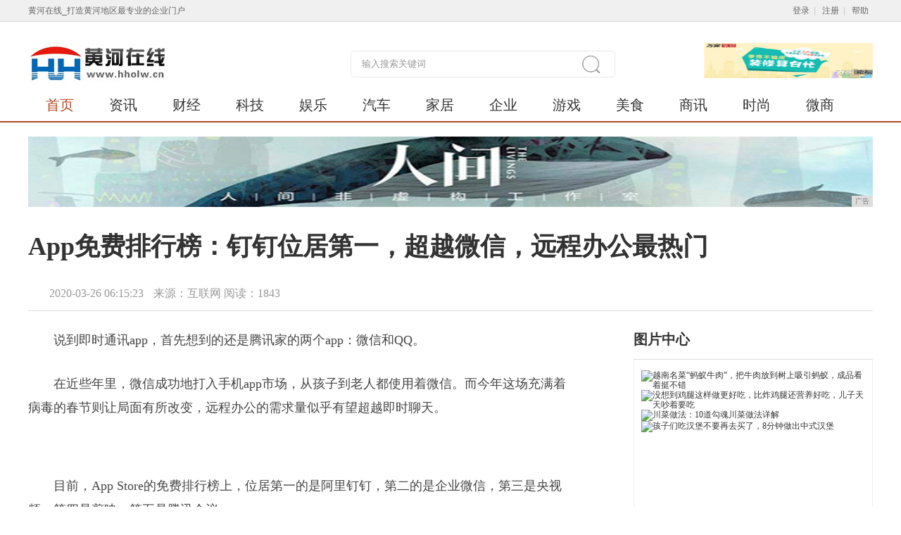

--- FILE ---
content_type: text/html
request_url: http://www.hholw.cn/qiye/202003/1523140.html
body_size: 6920
content:
<!doctype html>
<html>
    <head>
        <title>App免费排行榜：钉钉位居第一，超越微信，远程办公最热门-黄河在线</title>
        <meta content="" name="keywords" />
        <meta content="说到即时通讯app，首先想到的还是腾讯家的两个app：微信和QQ。在近些年里，微信成功地打入手机app市场，从孩子到老人都使用着微信。而今年这场充满着病毒的春节则让局面有所改变，远程办公的需求量似乎有望超越即时聊天。" name="description" /> 
        <link rel="stylesheet" type="text/css" media="screen" href="/res/css/nt_template.2.0.css">
        <link rel="stylesheet" type="text/css" media="screen" href="/res/css/comments_module.2.0.css">
        <link rel="stylesheet" type="text/css" media="screen" href="/res/css/erweima.css"><meta name="language" content="zh">
<meta http-equiv="Content-Type" content="text/html; charset=utf-8">
<meta http-equiv="X-UA-Compatible" content="IE=edge">
<meta name="viewport" content="width=device-width, initial-scale=1">
<link rel="stylesheet" type="text/css" media="screen" href="/res/css/basic.css">
<link rel="stylesheet" type="text/css" media="screen" href="/res/css/module.css">
<link rel="stylesheet" type="text/css" media="screen" href="/res/css/wF_progress.css">
<link rel="stylesheet" type="text/css" media="screen" href="/res/css/home_nav.4.0.css">
<link rel="stylesheet" type="text/css" media="screen" href="/res/css/home.4.0-2.css">
<link rel="stylesheet" type="text/css" media="screen" href="/res/css/add.css"></head>
    <body id="body_top_area"><div id="top_bg" class="i2012_wrapper"></div>
<div class="top_login_channel">
    <div class="top_login_channel_in cf">
        <div class="fl lh30">黄河在线_打造黄河地区最专业的企业门户</div>
        <div class="top_login_channel_right">
            <div id="top_login_form">
                <span>
                    <a href="/" class="a_style_2">登录</a>| <a href="/" class="a_style_2">注册</a>| <a href="/"
                        class="a_style_2">帮助</a>
                </span>
            </div>
            <!-- #top_login_channel_info -->
        </div><!-- #top_login_channel_right -->
    </div><!-- #top_login_channel_in -->
</div><!-- #top_login_channel -->
<style>
    .nav .nav_item {
        margin-left: 25px;
        margin-right: 25px;
    }
</style>
<div class="box fy">
    <div class="bb1">
        <div class="w1200 mar_auto mt30">
            <div class="cf">
                <div class="fr  abox">
                    <div class="wF_progress" id="header_pic_focus">
                        <div class="wjy_pic">
                            <ul class="wjy_pic_ul">
                                <li class="wjy_pic_item "><a href="/"><img
                                            src="/res/images/568108e4a6c58.png" alt="免费验房" title="免费验房"></a>
                                </li>
                            </ul>
                        </div><!-- #wjy_pic -->
                    </div><!-- #wF_progress -->
                </div>
                <form name="sub_home_search_form" id="sub_home_search_form" method="get" action="#" target="_blank">
                    <a href="/" target="_blank" class="dib vm"><img src="/res/images/logo.jpg" alt=""></a>
                    <span class="vm ml5 fz14 cor_2"></span>
                    <span class="nav_search ml250">
                        <input type="text" name="keyword" id="home_q" style="width:310px" class="ipt_nav_search cor_2"
                            onblur="if(value==''){this.style.color='#999';value='输入搜索关键词'}"
                            onfocus="if(value=='输入搜索关键词'){this.style.color='#666';value=''}" value="输入搜索关键词"
                            style="color:#999;">
                        <a style="cursor:pointer;" title="" class="btn_nav_search"></a>
                    </span><!-- #nav_search -->
                </form>
            </div>
            <div class="nav mt5 cf lh46">
                <a href="/" target="_blank" class="nav_item cor_4">首页</a>
                <a href="/l/" target="_blank" class="nav_item">资讯</a>
                <a href="/x/" target="_blank" class="nav_item">财经</a>
                <a href="/u/" target="_blank" class="nav_item">科技</a>
                <a href="/q/" target="_blank" class="nav_item">娱乐</a>
                <a href="/wq/" target="_blank" class="nav_item">汽车</a>
                <a href="/hs/" target="_blank" class="nav_item">家居</a>
                <a href="/qiye/" target="_blank" class="nav_item">企业</a>
                <a href="/youxi/" target="_blank" class="nav_item">游戏</a>
                <a href="/meis/" target="_blank" class="nav_item">美食</a>
                <a href="/sax/" target="_blank" class="nav_item">商讯</a>
                <a href="/sha/" target="_blank" class="nav_item">时尚</a>
                <a href="/wsh/" target="_blank" class="nav_item">微商</a>
            </div><!-- #nav -->
        </div>
    </div><!-- #bb1 -->
</div>
<div class="w1200 mar_auto mt20">
<script type="text/javascript" src="http://a.2349.cn/_ad/v2?su=http://www.hholw.cn&sn=全站通栏广告位"></script>
</div><div class="box fy">
            <div class="warp w1200 mar_auto cf">
                <!-- 资讯标题 -->
                <div class="nt_bar_area mt35">
                    <h2 class="nt_title">App免费排行榜：钉钉位居第一，超越微信，远程办公最热门</h2>
                    <div class="nt_title_bar cf mt35">
                        <div class="fl">
                            <span class="pl30 cor_2 fz16">
                                <span class="mr10">2020-03-26 06:15:23</span>
                                <span class="">来源：互联网</span>
                                <span id="view-times">阅读：-</span>
                        </span>
                        </div><!-- #fl -->
                    </div><!-- #nt_title_bar -->
                </div><!-- #nt_bar_area -->
                <div class="main fl wp65 mt10 right1">
                    <div class="nt_cont_txt"><p>说到即时通讯app，首先想到的还是腾讯家的两个app：微信和QQ。</p><p>在近些年里，微信成功地打入手机app市场，从孩子到老人都使用着微信。而今年这场充满着病毒的春节则让局面有所改变，远程办公的需求量似乎有望超越即时聊天。</p><div class&#x3D;&quot;pgc-img&quot;><img src&#x3D;&quot;http://p3.pstatp.com/large/pgc-image/98e07fb658a34770ab62581fac2e172f&quot; img_width&#x3D;&quot;966&quot; img_height&#x3D;&quot;668&quot; alt&#x3D;&quot;App免费排行榜：钉钉位居第一，超越微信，远程办公最热门&quot; inline&#x3D;&quot;0&quot;><p class&#x3D;&quot;pgc-img-caption&quot;></p></div><p>目前，App Store的免费排行榜上，位居第一的是阿里钉钉，第二的是企业微信，第三是央视频，第四是剪映，第五是腾讯会议。</p><p>从这前五名来看，可以很容易地分析出，目前app最热门的是办公方面，尤其是远程办公。在同类app中，阿里钉钉与腾讯会议相比，阿里钉钉显然更受大家青睐。</p><p>在推广和优惠政策方面，阿里钉钉做的的确比腾讯会议更到位。因为这次疫情，钉钉免费开放了不少功能，并且邀请许多企业加入，扩大免费在线视频会议人数，并且抓住了中小学生补课的需求，成功地打开了市场，将用户人群不仅仅是企业，而是群体数目更大的学生和老师。</p><div class&#x3D;&quot;pgc-img&quot;><img src&#x3D;&quot;http://p9.pstatp.com/large/dfic-imagehandler/db962603-a4db-4480-a277-67d9cd54b36b&quot; img_width&#x3D;&quot;547&quot; img_height&#x3D;&quot;410&quot; alt&#x3D;&quot;App免费排行榜：钉钉位居第一，超越微信，远程办公最热门&quot; inline&#x3D;&quot;0&quot;><p class&#x3D;&quot;pgc-img-caption&quot;></p></div><p>而企业微信能够名列第二说明之前大部分企业都选择使用企业微信，其原本拥有的用户范围十分广泛。同时也能说明即使钉钉用户增多了，但是企业还是习惯使用企业微信进行书面联络。</p><p>央视频位列第三，推测大部分下载的人都是在看火神山施工的直播，说明大家对疫情的空置情况十分关心。尤其是这段时间不需要进行工作的人，有很多抱着“闲着也是闲着，不如网络监工”的心态，看看火神山的直播。</p><div class&#x3D;&quot;pgc-img&quot;><img src&#x3D;&quot;http://p1.pstatp.com/large/pgc-image/841d7cf417f84d13a1144670bd53ccb1&quot; img_width&#x3D;&quot;2439&quot; img_height&#x3D;&quot;1626&quot; alt&#x3D;&quot;App免费排行榜：钉钉位居第一，超越微信，远程办公最热门&quot; inline&#x3D;&quot;0&quot;><p class&#x3D;&quot;pgc-img-caption&quot;></p></div><p>至于剪映这一款app为什么能位于第四这样的前排位置，大概是现在的年轻人都在家无聊的拍起了短视频。身边的不少朋友也都因为假期在家无事可做拍起了短视频。记录生活倒不至于，因为每天的生活也是没有什么可以记录的了。倒是有不少人沉迷于其中的贴纸、美颜、滤镜、特效，对着手机屏幕看着不太真实的自己。</p><p>从App Store的免费排行榜上可以看出，疫情带来的外出减少，让大家的生活更加依赖于手机软件。办公、关心疫情、娱乐，组成了肺炎病毒下的新生活方式。</p><p>推荐阅读：<a href=http://www.cjeb.cn/ target="_blank">搜狗域名批发</a></p>
                        <p></p>
                    </div><!-- #nt_cont_txt -->
                    <style>
                        .h118_d {
                            display: block;
                            height: 118px;
                        }

                        .h100_pb {
                            height: 100%;
                            padding: 0px;
                            border: none;
                        }
                    </style>
                    <!-- 相关阅读 -->
                    <div class="nt_related_reading">
                        <ul class="fz16 lh40 mt20"><li class="cf">
                                <span class="fr ml20 cor_2 fz14">2020-03-26</span>
                                <a href="/qiye/202003/1523140.html" title="App免费排行榜：钉钉位居第一，超越微信，远程办公最热门" target="_blank">App免费排行榜：钉钉位居第一，超越微信，远程办公最热门</a>
                            </li><li class="cf">
                                <span class="fr ml20 cor_2 fz14">2020-03-23</span>
                                <a href="/qiye/202003/4607133.html" title="生鲜配送方案具体是怎样？生鲜配送公司怎么做？" target="_blank">生鲜配送方案具体是怎样？生鲜配送公司怎么做？</a>
                            </li><li class="cf">
                                <span class="fr ml20 cor_2 fz14">2020-03-23</span>
                                <a href="/qiye/202003/2636124.html" title="打造个人win10最精简的系统" target="_blank">打造个人win10最精简的系统</a>
                            </li><li class="cf">
                                <span class="fr ml20 cor_2 fz14">2020-01-13</span>
                                <a href="/qiye/202001/070242.html" title="饭桌上最受欢迎的18道素菜！收好慢慢学！" target="_blank">饭桌上最受欢迎的18道素菜！收好慢慢学！</a>
                            </li><li class="cf">
                                <span class="fr ml20 cor_2 fz14">2020-01-13</span>
                                <a href="/qiye/202001/064541.html" title="好吃的炒饭少不了这3样，家家都有，越嚼越香，上桌不剩一粒米" target="_blank">好吃的炒饭少不了这3样，家家都有，越嚼越香，上桌不剩一粒米</a>
                            </li></ul>
                    </div>
                </div><!-- #main -->
                <div class="side fr wp28 right2"><!-- 图片中心 -->
<div class="mt15">
    <div class="cf re lh50 bb3">
        <p><span class="fz20 fwb">图片中心</span></p>
    </div>
    <div class="b2 pa10 mt-1">
        <div class="wF_progress mt5" id="pic_focus_2">
            <div class="wjy_pic">
                <ul class="wjy_pic_ul"><li class="wjy_pic_item im">
                        <a href="/wsh/202001/162872.html" title="越南名菜“蚂蚁牛肉”，把牛肉放到树上吸引蚂蚁，成品看着挺不错" target="_blank">
                            <img src="http://p1.pstatp.com/large/pgc-image/38ce9a22cc134c07ad67bc02201554b3" class="" title="越南名菜“蚂蚁牛肉”，把牛肉放到树上吸引蚂蚁，成品看着挺不错" alt="越南名菜“蚂蚁牛肉”，把牛肉放到树上吸引蚂蚁，成品看着挺不错">
                        </a>
                    </li><li class="wjy_pic_item im">
                        <a href="/wsh/202001/160971.html" title="没想到鸡腿这样做更好吃，比炸鸡腿还营养好吃，儿子天天吵着要吃" target="_blank">
                            <img src="http://p9.pstatp.com/large/pgc-image/2fae9a7516ea405195e58aa1b0fc9502" class="" title="没想到鸡腿这样做更好吃，比炸鸡腿还营养好吃，儿子天天吵着要吃" alt="没想到鸡腿这样做更好吃，比炸鸡腿还营养好吃，儿子天天吵着要吃">
                        </a>
                    </li><li class="wjy_pic_item im">
                        <a href="/wsh/202001/154470.html" title="川菜做法：10道勾魂川菜做法详解" target="_blank">
                            <img src="http://p1.pstatp.com/large/pgc-image/29e202e498eb4d11bfbe7326f1fba616" class="" title="川菜做法：10道勾魂川菜做法详解" alt="川菜做法：10道勾魂川菜做法详解">
                        </a>
                    </li><li class="wjy_pic_item im">
                        <a href="/wsh/202001/152869.html" title="孩子们吃汉堡不要再去买了，8分钟做出中式汉堡" target="_blank">
                            <img src="http://p3.pstatp.com/large/pgc-image/7b344a6565864859b9b8f2d344af9a93" class="" title="孩子们吃汉堡不要再去买了，8分钟做出中式汉堡" alt="孩子们吃汉堡不要再去买了，8分钟做出中式汉堡">
                        </a>
                    </li></ul>
            </div><!-- #wjy_pic -->
        </div><!-- #wF_progress -->
        <ul class="lh32 fz14 mt10 mb10">
            <li class="wp100 ell">■<a href="/qiye/202003/1523140.html"
                    target="_blank" class="ml15" title="App免费排行榜：钉钉位居第一，超越微信，远程办公最热门">App免费排行榜：钉钉位居第一，超越微信，远程办公最热门</a>■<a href="/l/202003/2256139.html"
                    target="_blank" class="ml15" title="仙她：疫情过后 自然为本成为健康食品行业新趋势">仙她：疫情过后 自然为本成为健康食品行业新趋势</a>■<a href="/wsh/202003/3034138.html"
                    target="_blank" class="ml15" title="米家部分智能硬件拆解，ZigBee/WIFI模块分析及二次开发">米家部分智能硬件拆解，ZigBee/WIFI模块分析及二次开发</a>■<a href="/meis/202003/1434137.html"
                    target="_blank" class="ml15" title="暴涨！特斯拉市值1.1万亿人民币！超中国A股车企市值总和">暴涨！特斯拉市值1.1万亿人民币！超中国A股车企市值总和</a></li>
        </ul>
    </div>
</div> <!-- 新闻排序 -->
<div class="plea_tab tab_3 mt15">
    <div class="cf re lh50 bb3">
        <span class="fr plea_menu">
        </span><!-- #plea_menu -->
        <p><span class="fz20 fwb">热门资讯</span></p>
    </div>
    <div class="b2 pa15 pt10 mt-1">
        <ol>
            <li class="zo">
                <ul class="lh44 fz16"><li
                        class="wp100 ell">
                        <span class="num_text_1">1</span>
                        <a href="/u/202003/5919122.html" title="中行、工行、建行：近两月到期的定期存款，将自动延期" target="_blank">中行、工行、建行：近两月到期的定期存款，将自动延期</a>
                    </li><li
                        class="wp100 ell">
                        <span class="num_text_1">2</span>
                        <a href="/wq/202003/1029113.html" title="被忽视的华为旗舰，从4488跌至3198，麒麟980＋8GB＋三星屏！" target="_blank">被忽视的华为旗舰，从4488跌至3198，麒麟980＋8GB＋三星屏！</a>
                    </li><li
                        class="wp100 ell">
                        <span class="num_text_1">3</span>
                        <a href="/qiye/202003/1523140.html" title="App免费排行榜：钉钉位居第一，超越微信，远程办公最热门" target="_blank">App免费排行榜：钉钉位居第一，超越微信，远程办公最热门</a>
                    </li><li
                        class="wp100 ell">
                        <span class="num_text_1">4</span>
                        <a href="/l/202003/1923102.html" title="如果选车的时候再谨慎一下，我一定不会错过新自由光2.0T" target="_blank">如果选车的时候再谨慎一下，我一定不会错过新自由光2.0T</a>
                    </li><li
                        class="wp100 ell">
                        <span class="num_text_1">5</span>
                        <a href="/l/202003/143898.html" title="北京研制成高效银离子消毒剂" target="_blank">北京研制成高效银离子消毒剂</a>
                    </li><li
                        class="wp100 ell">
                        <span class="num_text_1">6</span>
                        <a href="/l/202003/5253101.html" title="千里之行皆是风景，Jeep指南者和我都想拥有" target="_blank">千里之行皆是风景，Jeep指南者和我都想拥有</a>
                    </li><li
                        class="wp100 ell">
                        <span class="num_text_1">7</span>
                        <a href="/l/202003/2256139.html" title="仙她：疫情过后 自然为本成为健康食品行业新趋势" target="_blank">仙她：疫情过后 自然为本成为健康食品行业新趋势</a>
                    </li><li
                        class="wp100 ell">
                        <span class="num_text_1">8</span>
                        <a href="http://www.gsxfwang.cn/qye/2020/0847222.html" title="美国召集顶级运营商和技术公司探索Open RAN以取代华为" target="_blank">美国召集顶级运营商和技术公司探索Open RAN以取代华为</a>
                    </li><li
                        class="wp100 ell">
                        <span class="num_text_1">9</span>
                        <a href="http://www.zgjyol.cn/jynews/2020/2410771.html" title="中国移动咪咕携手人民网上线教育部“疫情防控思政大课”" target="_blank">中国移动咪咕携手人民网上线教育部“疫情防控思政大课”</a>
                    </li><li
                        class="wp100 ell">
                        <span class="num_text_1">10</span>
                        <a href="http://www.edcjw.com/eiqye/2020/5856321.html" title="未来的独角兽“淘小铺”" target="_blank">未来的独角兽“淘小铺”</a>
                    </li></ul>
            </li>
        </ol>
    </div><!-- #plea_box -->
</div><!-- #plea_tab --></div><!-- #side -->
            </div><!-- #warp -->
        </div><!-- #box --><div id="site_ft" class="wrp" style="margin-top:10px;position:static">
        <a name="footer"></a>
        <div class="footer_link">
            <ul>
                <li><a href="/" target="_blank" class="nav_item cor_4">首页</a> | </li>
                <li><a href="/l/" target="_blank" class="nav_item">资讯</a> | </li>
                <li><a href="/x/" target="_blank" class="nav_item">财经</a> | </li>
                <li><a href="/u/" target="_blank" class="nav_item">科技</a> | </li>
                <li><a href="/q/" target="_blank" class="nav_item">娱乐</a> | </li>
                <li><a href="/wq/" target="_blank" class="nav_item">汽车</a> | </li>
                <li><a href="/hs/" target="_blank" class="nav_item">家居</a> | </li>
                <li><a href="/qiye/" target="_blank" class="nav_item">企业</a> | </li>
                <li><a href="/youxi/" target="_blank" class="nav_item">游戏</a> | </li>
                <li><a href="/meis/" target="_blank" class="nav_item">美食</a> | </li>
                <li><a href="/sax/" target="_blank" class="nav_item">商讯</a> | </li>
                <li><a href="/sha/" target="_blank" class="nav_item">时尚</a> | </li>
                <li><a href="/wsh/" target="_blank" class="nav_item">微商</a></li>
            </ul>
        </div>
        <div class="footer">
            <p align="center">
                <a href="/">关于我们</a> - 
                <a href="http://a.2349.cn/lxwm.html">联系我们</a> - 
                <a href="/oldsitemap.html">老版地图</a> - 
                <a href="/sitemap.html">网站地图</a> - 
                <a href="/">版权声明</a>
            </p>
            <div class="footer_address">
                <p>Copyright &copy; 2006-2019 &nbsp;http://www.hholw.cn&nbsp;黄河在线版权所有</p>
                <p>如果您发现本网站上有侵犯您的合法权益的内容，请联系我们，本网站将立即予以删除！</p>
            </div><!-- #footer_address -->
            <p class="footer_other">
                <a href="/" target="_blank" title="不良信息举报中心"><img
                        src="/res/images/buliangxinxi.png" width="128px" height="47px"></a>
                <a href="/" target="_blank" title="网络警察"><img
                        src="/res/images/hefeiwangjing.png" alt="网络警察"></a>
                <a nofollow="" href="/" target="_blank" title="文明网站"><img src="/res/images/wenming_site_logo.jpg"
                        width="128px" height="47px"></a>
                <a href="/" target="_blank" title="工商网监"><img src="/res/images/gswj.png" width="128px" height="47px"></a>
            </p>
        </div><!-- #footer -->
    </div>
    <script type="text/javascript" src="/res/js/jquery.1.8.2.min.js"></script>
    <script type="text/javascript" src="/res/js/jquery.box.3.1.js"></script>
    <script type="text/javascript" src="/res/js/wF_progress.1.6.js"></script>
<script>
(function(){
    var bp = document.createElement('script');
    var curProtocol = window.location.protocol.split(':')[0];
    if (curProtocol === 'https') {
        bp.src = 'https://zz.bdstatic.com/linksubmit/push.js';
    }
    else {
        bp.src = 'http://push.zhanzhang.baidu.com/push.js';
    }
    var s = document.getElementsByTagName("script")[0];
    s.parentNode.insertBefore(bp, s);
})();
</script><script type="text/javascript">
            "140" && setTimeout(function () {
                $.getJSON(["/ajax/viewArticle?s=", +new Date(), "&id=", "140"].join(''), function (ret) {$('#view-times').html("阅读：" + ret.data);});
            }, 0);
        </script>
    </body>
</html>

--- FILE ---
content_type: text/javascript;charset=UTF-8
request_url: http://a.2349.cn/_ad/v2?su=http://www.hholw.cn&sn=%E5%85%A8%E7%AB%99%E9%80%9A%E6%A0%8F%E5%B9%BF%E5%91%8A%E4%BD%8D
body_size: 412
content:
document.writeln('<div class="_yezi_ad" style=""><a href="http://a.2349.cn/_ad/jmp?p=NWRiZjliOGI1ZDlkZGEwMTZjYWY1MzZlN20wMQ==" target="_blank" style="position:relative;font-size:0;display: block;"><span title="http://2349.cn" style="position:absolute;z-index:2;font-size:10px;background:#dddddd;color:gray;right:0;bottom:0;padding: 2px 5px 2px 5px;display:block;">广告</span><img style="opacity:1 !important;" src="http://a.2349.cn/UploadFiles/3c95c854-b5d4-4910-919d-a36a10e42574.png" width="1200" height="100" /></a></div>');
